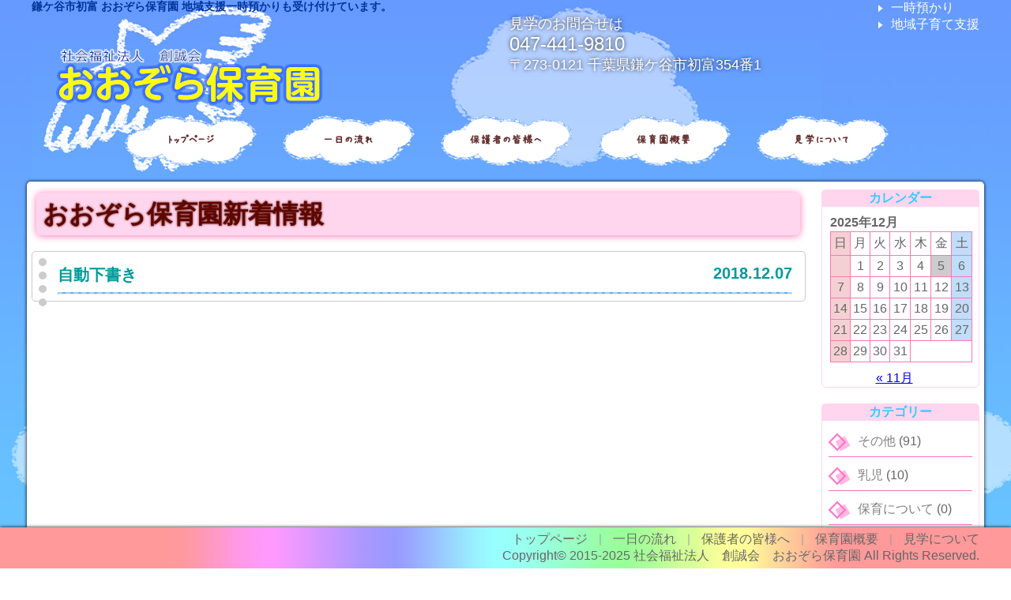

--- FILE ---
content_type: text/html; charset=UTF-8
request_url: https://www.oozora-hoikuen.ed.jp/history/2652/
body_size: 7679
content:
<!DOCTYPE HTML>
<html lang="ja">
	<head lang="ja">
	<meta charset="UTF-8" />
	<title>自動下書き | おおぞら保育園</title>
<meta name='robots' content='max-image-preview:large' />
	<style>img:is([sizes="auto" i], [sizes^="auto," i]) { contain-intrinsic-size: 3000px 1500px }</style>
	<link rel='dns-prefetch' href='//cdnjs.cloudflare.com' />
<script type="text/javascript">
/* <![CDATA[ */
window._wpemojiSettings = {"baseUrl":"https:\/\/s.w.org\/images\/core\/emoji\/16.0.1\/72x72\/","ext":".png","svgUrl":"https:\/\/s.w.org\/images\/core\/emoji\/16.0.1\/svg\/","svgExt":".svg","source":{"concatemoji":"https:\/\/www.oozora-hoikuen.ed.jp\/wp-includes\/js\/wp-emoji-release.min.js?ver=6.8.3"}};
/*! This file is auto-generated */
!function(s,n){var o,i,e;function c(e){try{var t={supportTests:e,timestamp:(new Date).valueOf()};sessionStorage.setItem(o,JSON.stringify(t))}catch(e){}}function p(e,t,n){e.clearRect(0,0,e.canvas.width,e.canvas.height),e.fillText(t,0,0);var t=new Uint32Array(e.getImageData(0,0,e.canvas.width,e.canvas.height).data),a=(e.clearRect(0,0,e.canvas.width,e.canvas.height),e.fillText(n,0,0),new Uint32Array(e.getImageData(0,0,e.canvas.width,e.canvas.height).data));return t.every(function(e,t){return e===a[t]})}function u(e,t){e.clearRect(0,0,e.canvas.width,e.canvas.height),e.fillText(t,0,0);for(var n=e.getImageData(16,16,1,1),a=0;a<n.data.length;a++)if(0!==n.data[a])return!1;return!0}function f(e,t,n,a){switch(t){case"flag":return n(e,"\ud83c\udff3\ufe0f\u200d\u26a7\ufe0f","\ud83c\udff3\ufe0f\u200b\u26a7\ufe0f")?!1:!n(e,"\ud83c\udde8\ud83c\uddf6","\ud83c\udde8\u200b\ud83c\uddf6")&&!n(e,"\ud83c\udff4\udb40\udc67\udb40\udc62\udb40\udc65\udb40\udc6e\udb40\udc67\udb40\udc7f","\ud83c\udff4\u200b\udb40\udc67\u200b\udb40\udc62\u200b\udb40\udc65\u200b\udb40\udc6e\u200b\udb40\udc67\u200b\udb40\udc7f");case"emoji":return!a(e,"\ud83e\udedf")}return!1}function g(e,t,n,a){var r="undefined"!=typeof WorkerGlobalScope&&self instanceof WorkerGlobalScope?new OffscreenCanvas(300,150):s.createElement("canvas"),o=r.getContext("2d",{willReadFrequently:!0}),i=(o.textBaseline="top",o.font="600 32px Arial",{});return e.forEach(function(e){i[e]=t(o,e,n,a)}),i}function t(e){var t=s.createElement("script");t.src=e,t.defer=!0,s.head.appendChild(t)}"undefined"!=typeof Promise&&(o="wpEmojiSettingsSupports",i=["flag","emoji"],n.supports={everything:!0,everythingExceptFlag:!0},e=new Promise(function(e){s.addEventListener("DOMContentLoaded",e,{once:!0})}),new Promise(function(t){var n=function(){try{var e=JSON.parse(sessionStorage.getItem(o));if("object"==typeof e&&"number"==typeof e.timestamp&&(new Date).valueOf()<e.timestamp+604800&&"object"==typeof e.supportTests)return e.supportTests}catch(e){}return null}();if(!n){if("undefined"!=typeof Worker&&"undefined"!=typeof OffscreenCanvas&&"undefined"!=typeof URL&&URL.createObjectURL&&"undefined"!=typeof Blob)try{var e="postMessage("+g.toString()+"("+[JSON.stringify(i),f.toString(),p.toString(),u.toString()].join(",")+"));",a=new Blob([e],{type:"text/javascript"}),r=new Worker(URL.createObjectURL(a),{name:"wpTestEmojiSupports"});return void(r.onmessage=function(e){c(n=e.data),r.terminate(),t(n)})}catch(e){}c(n=g(i,f,p,u))}t(n)}).then(function(e){for(var t in e)n.supports[t]=e[t],n.supports.everything=n.supports.everything&&n.supports[t],"flag"!==t&&(n.supports.everythingExceptFlag=n.supports.everythingExceptFlag&&n.supports[t]);n.supports.everythingExceptFlag=n.supports.everythingExceptFlag&&!n.supports.flag,n.DOMReady=!1,n.readyCallback=function(){n.DOMReady=!0}}).then(function(){return e}).then(function(){var e;n.supports.everything||(n.readyCallback(),(e=n.source||{}).concatemoji?t(e.concatemoji):e.wpemoji&&e.twemoji&&(t(e.twemoji),t(e.wpemoji)))}))}((window,document),window._wpemojiSettings);
/* ]]> */
</script>
<style id='wp-emoji-styles-inline-css' type='text/css'>

	img.wp-smiley, img.emoji {
		display: inline !important;
		border: none !important;
		box-shadow: none !important;
		height: 1em !important;
		width: 1em !important;
		margin: 0 0.07em !important;
		vertical-align: -0.1em !important;
		background: none !important;
		padding: 0 !important;
	}
</style>
<link rel='stylesheet' id='wp-block-library-css' href='https://www.oozora-hoikuen.ed.jp/wp-includes/css/dist/block-library/style.min.css?ver=6.8.3' type='text/css' media='all' />
<style id='classic-theme-styles-inline-css' type='text/css'>
/*! This file is auto-generated */
.wp-block-button__link{color:#fff;background-color:#32373c;border-radius:9999px;box-shadow:none;text-decoration:none;padding:calc(.667em + 2px) calc(1.333em + 2px);font-size:1.125em}.wp-block-file__button{background:#32373c;color:#fff;text-decoration:none}
</style>
<style id='global-styles-inline-css' type='text/css'>
:root{--wp--preset--aspect-ratio--square: 1;--wp--preset--aspect-ratio--4-3: 4/3;--wp--preset--aspect-ratio--3-4: 3/4;--wp--preset--aspect-ratio--3-2: 3/2;--wp--preset--aspect-ratio--2-3: 2/3;--wp--preset--aspect-ratio--16-9: 16/9;--wp--preset--aspect-ratio--9-16: 9/16;--wp--preset--color--black: #000000;--wp--preset--color--cyan-bluish-gray: #abb8c3;--wp--preset--color--white: #ffffff;--wp--preset--color--pale-pink: #f78da7;--wp--preset--color--vivid-red: #cf2e2e;--wp--preset--color--luminous-vivid-orange: #ff6900;--wp--preset--color--luminous-vivid-amber: #fcb900;--wp--preset--color--light-green-cyan: #7bdcb5;--wp--preset--color--vivid-green-cyan: #00d084;--wp--preset--color--pale-cyan-blue: #8ed1fc;--wp--preset--color--vivid-cyan-blue: #0693e3;--wp--preset--color--vivid-purple: #9b51e0;--wp--preset--gradient--vivid-cyan-blue-to-vivid-purple: linear-gradient(135deg,rgba(6,147,227,1) 0%,rgb(155,81,224) 100%);--wp--preset--gradient--light-green-cyan-to-vivid-green-cyan: linear-gradient(135deg,rgb(122,220,180) 0%,rgb(0,208,130) 100%);--wp--preset--gradient--luminous-vivid-amber-to-luminous-vivid-orange: linear-gradient(135deg,rgba(252,185,0,1) 0%,rgba(255,105,0,1) 100%);--wp--preset--gradient--luminous-vivid-orange-to-vivid-red: linear-gradient(135deg,rgba(255,105,0,1) 0%,rgb(207,46,46) 100%);--wp--preset--gradient--very-light-gray-to-cyan-bluish-gray: linear-gradient(135deg,rgb(238,238,238) 0%,rgb(169,184,195) 100%);--wp--preset--gradient--cool-to-warm-spectrum: linear-gradient(135deg,rgb(74,234,220) 0%,rgb(151,120,209) 20%,rgb(207,42,186) 40%,rgb(238,44,130) 60%,rgb(251,105,98) 80%,rgb(254,248,76) 100%);--wp--preset--gradient--blush-light-purple: linear-gradient(135deg,rgb(255,206,236) 0%,rgb(152,150,240) 100%);--wp--preset--gradient--blush-bordeaux: linear-gradient(135deg,rgb(254,205,165) 0%,rgb(254,45,45) 50%,rgb(107,0,62) 100%);--wp--preset--gradient--luminous-dusk: linear-gradient(135deg,rgb(255,203,112) 0%,rgb(199,81,192) 50%,rgb(65,88,208) 100%);--wp--preset--gradient--pale-ocean: linear-gradient(135deg,rgb(255,245,203) 0%,rgb(182,227,212) 50%,rgb(51,167,181) 100%);--wp--preset--gradient--electric-grass: linear-gradient(135deg,rgb(202,248,128) 0%,rgb(113,206,126) 100%);--wp--preset--gradient--midnight: linear-gradient(135deg,rgb(2,3,129) 0%,rgb(40,116,252) 100%);--wp--preset--font-size--small: 13px;--wp--preset--font-size--medium: 20px;--wp--preset--font-size--large: 36px;--wp--preset--font-size--x-large: 42px;--wp--preset--spacing--20: 0.44rem;--wp--preset--spacing--30: 0.67rem;--wp--preset--spacing--40: 1rem;--wp--preset--spacing--50: 1.5rem;--wp--preset--spacing--60: 2.25rem;--wp--preset--spacing--70: 3.38rem;--wp--preset--spacing--80: 5.06rem;--wp--preset--shadow--natural: 6px 6px 9px rgba(0, 0, 0, 0.2);--wp--preset--shadow--deep: 12px 12px 50px rgba(0, 0, 0, 0.4);--wp--preset--shadow--sharp: 6px 6px 0px rgba(0, 0, 0, 0.2);--wp--preset--shadow--outlined: 6px 6px 0px -3px rgba(255, 255, 255, 1), 6px 6px rgba(0, 0, 0, 1);--wp--preset--shadow--crisp: 6px 6px 0px rgba(0, 0, 0, 1);}:where(.is-layout-flex){gap: 0.5em;}:where(.is-layout-grid){gap: 0.5em;}body .is-layout-flex{display: flex;}.is-layout-flex{flex-wrap: wrap;align-items: center;}.is-layout-flex > :is(*, div){margin: 0;}body .is-layout-grid{display: grid;}.is-layout-grid > :is(*, div){margin: 0;}:where(.wp-block-columns.is-layout-flex){gap: 2em;}:where(.wp-block-columns.is-layout-grid){gap: 2em;}:where(.wp-block-post-template.is-layout-flex){gap: 1.25em;}:where(.wp-block-post-template.is-layout-grid){gap: 1.25em;}.has-black-color{color: var(--wp--preset--color--black) !important;}.has-cyan-bluish-gray-color{color: var(--wp--preset--color--cyan-bluish-gray) !important;}.has-white-color{color: var(--wp--preset--color--white) !important;}.has-pale-pink-color{color: var(--wp--preset--color--pale-pink) !important;}.has-vivid-red-color{color: var(--wp--preset--color--vivid-red) !important;}.has-luminous-vivid-orange-color{color: var(--wp--preset--color--luminous-vivid-orange) !important;}.has-luminous-vivid-amber-color{color: var(--wp--preset--color--luminous-vivid-amber) !important;}.has-light-green-cyan-color{color: var(--wp--preset--color--light-green-cyan) !important;}.has-vivid-green-cyan-color{color: var(--wp--preset--color--vivid-green-cyan) !important;}.has-pale-cyan-blue-color{color: var(--wp--preset--color--pale-cyan-blue) !important;}.has-vivid-cyan-blue-color{color: var(--wp--preset--color--vivid-cyan-blue) !important;}.has-vivid-purple-color{color: var(--wp--preset--color--vivid-purple) !important;}.has-black-background-color{background-color: var(--wp--preset--color--black) !important;}.has-cyan-bluish-gray-background-color{background-color: var(--wp--preset--color--cyan-bluish-gray) !important;}.has-white-background-color{background-color: var(--wp--preset--color--white) !important;}.has-pale-pink-background-color{background-color: var(--wp--preset--color--pale-pink) !important;}.has-vivid-red-background-color{background-color: var(--wp--preset--color--vivid-red) !important;}.has-luminous-vivid-orange-background-color{background-color: var(--wp--preset--color--luminous-vivid-orange) !important;}.has-luminous-vivid-amber-background-color{background-color: var(--wp--preset--color--luminous-vivid-amber) !important;}.has-light-green-cyan-background-color{background-color: var(--wp--preset--color--light-green-cyan) !important;}.has-vivid-green-cyan-background-color{background-color: var(--wp--preset--color--vivid-green-cyan) !important;}.has-pale-cyan-blue-background-color{background-color: var(--wp--preset--color--pale-cyan-blue) !important;}.has-vivid-cyan-blue-background-color{background-color: var(--wp--preset--color--vivid-cyan-blue) !important;}.has-vivid-purple-background-color{background-color: var(--wp--preset--color--vivid-purple) !important;}.has-black-border-color{border-color: var(--wp--preset--color--black) !important;}.has-cyan-bluish-gray-border-color{border-color: var(--wp--preset--color--cyan-bluish-gray) !important;}.has-white-border-color{border-color: var(--wp--preset--color--white) !important;}.has-pale-pink-border-color{border-color: var(--wp--preset--color--pale-pink) !important;}.has-vivid-red-border-color{border-color: var(--wp--preset--color--vivid-red) !important;}.has-luminous-vivid-orange-border-color{border-color: var(--wp--preset--color--luminous-vivid-orange) !important;}.has-luminous-vivid-amber-border-color{border-color: var(--wp--preset--color--luminous-vivid-amber) !important;}.has-light-green-cyan-border-color{border-color: var(--wp--preset--color--light-green-cyan) !important;}.has-vivid-green-cyan-border-color{border-color: var(--wp--preset--color--vivid-green-cyan) !important;}.has-pale-cyan-blue-border-color{border-color: var(--wp--preset--color--pale-cyan-blue) !important;}.has-vivid-cyan-blue-border-color{border-color: var(--wp--preset--color--vivid-cyan-blue) !important;}.has-vivid-purple-border-color{border-color: var(--wp--preset--color--vivid-purple) !important;}.has-vivid-cyan-blue-to-vivid-purple-gradient-background{background: var(--wp--preset--gradient--vivid-cyan-blue-to-vivid-purple) !important;}.has-light-green-cyan-to-vivid-green-cyan-gradient-background{background: var(--wp--preset--gradient--light-green-cyan-to-vivid-green-cyan) !important;}.has-luminous-vivid-amber-to-luminous-vivid-orange-gradient-background{background: var(--wp--preset--gradient--luminous-vivid-amber-to-luminous-vivid-orange) !important;}.has-luminous-vivid-orange-to-vivid-red-gradient-background{background: var(--wp--preset--gradient--luminous-vivid-orange-to-vivid-red) !important;}.has-very-light-gray-to-cyan-bluish-gray-gradient-background{background: var(--wp--preset--gradient--very-light-gray-to-cyan-bluish-gray) !important;}.has-cool-to-warm-spectrum-gradient-background{background: var(--wp--preset--gradient--cool-to-warm-spectrum) !important;}.has-blush-light-purple-gradient-background{background: var(--wp--preset--gradient--blush-light-purple) !important;}.has-blush-bordeaux-gradient-background{background: var(--wp--preset--gradient--blush-bordeaux) !important;}.has-luminous-dusk-gradient-background{background: var(--wp--preset--gradient--luminous-dusk) !important;}.has-pale-ocean-gradient-background{background: var(--wp--preset--gradient--pale-ocean) !important;}.has-electric-grass-gradient-background{background: var(--wp--preset--gradient--electric-grass) !important;}.has-midnight-gradient-background{background: var(--wp--preset--gradient--midnight) !important;}.has-small-font-size{font-size: var(--wp--preset--font-size--small) !important;}.has-medium-font-size{font-size: var(--wp--preset--font-size--medium) !important;}.has-large-font-size{font-size: var(--wp--preset--font-size--large) !important;}.has-x-large-font-size{font-size: var(--wp--preset--font-size--x-large) !important;}
:where(.wp-block-post-template.is-layout-flex){gap: 1.25em;}:where(.wp-block-post-template.is-layout-grid){gap: 1.25em;}
:where(.wp-block-columns.is-layout-flex){gap: 2em;}:where(.wp-block-columns.is-layout-grid){gap: 2em;}
:root :where(.wp-block-pullquote){font-size: 1.5em;line-height: 1.6;}
</style>
<link rel='stylesheet' id='style-css' href='https://www.oozora-hoikuen.ed.jp/wp-content/themes/oozora-hoikuen/style/style.min.css?ver=20251205025225' type='text/css' media='all' />
<link rel='stylesheet' id='fontawesome-css' href='https://cdnjs.cloudflare.com/ajax/libs/font-awesome/6.2.0/css/all.min.css?ver=6.2.0' type='text/css' media='all' />
<link rel='stylesheet' id='wp-members-css' href='https://www.oozora-hoikuen.ed.jp/wp-content/plugins/wp-members/assets/css/forms/generic-no-float.min.css?ver=3.5.4.3' type='text/css' media='all' />
<link rel='stylesheet' id='wp-pagenavi-css' href='https://www.oozora-hoikuen.ed.jp/wp-content/plugins/wp-pagenavi/pagenavi-css.css?ver=2.70' type='text/css' media='all' />
<style id='kadence-blocks-global-variables-inline-css' type='text/css'>
:root {--global-kb-font-size-sm:clamp(0.8rem, 0.73rem + 0.217vw, 0.9rem);--global-kb-font-size-md:clamp(1.1rem, 0.995rem + 0.326vw, 1.25rem);--global-kb-font-size-lg:clamp(1.75rem, 1.576rem + 0.543vw, 2rem);--global-kb-font-size-xl:clamp(2.25rem, 1.728rem + 1.63vw, 3rem);--global-kb-font-size-xxl:clamp(2.5rem, 1.456rem + 3.26vw, 4rem);--global-kb-font-size-xxxl:clamp(2.75rem, 0.489rem + 7.065vw, 6rem);}:root {--global-palette1: #3182CE;--global-palette2: #2B6CB0;--global-palette3: #1A202C;--global-palette4: #2D3748;--global-palette5: #4A5568;--global-palette6: #718096;--global-palette7: #EDF2F7;--global-palette8: #F7FAFC;--global-palette9: #ffffff;}
</style>
<script type="text/javascript" src="https://www.oozora-hoikuen.ed.jp/wp-includes/js/jquery/jquery.min.js?ver=3.7.1" id="jquery-core-js"></script>
<script type="text/javascript" src="https://www.oozora-hoikuen.ed.jp/wp-includes/js/jquery/jquery-migrate.min.js?ver=3.4.1" id="jquery-migrate-js"></script>
<script type="text/javascript" id="beehive-gtm-frontend-header-js-after">
/* <![CDATA[ */
var dataLayer = [];
(function(w,d,s,l,i){w[l]=w[l]||[];w[l].push({'gtm.start':
			new Date().getTime(),event:'gtm.js'});var f=d.getElementsByTagName(s)[0],
			j=d.createElement(s),dl=l!='dataLayer'?'&l='+l:'';j.async=true;j.src=
			'https://www.googletagmanager.com/gtm.js?id='+i+dl;f.parentNode.insertBefore(j,f);
			})(window,document,'script','dataLayer','GTM-M2MCRFN');
/* ]]> */
</script>
<link rel="https://api.w.org/" href="https://www.oozora-hoikuen.ed.jp/wp-json/" /><link rel="EditURI" type="application/rsd+xml" title="RSD" href="https://www.oozora-hoikuen.ed.jp/xmlrpc.php?rsd" />
<meta name="generator" content="WordPress 6.8.3" />
<link rel="canonical" href="https://www.oozora-hoikuen.ed.jp/history/2652/" />
<link rel='shortlink' href='https://www.oozora-hoikuen.ed.jp/?p=2652' />
<link rel="alternate" title="oEmbed (JSON)" type="application/json+oembed" href="https://www.oozora-hoikuen.ed.jp/wp-json/oembed/1.0/embed?url=https%3A%2F%2Fwww.oozora-hoikuen.ed.jp%2Fhistory%2F2652%2F" />
<link rel="alternate" title="oEmbed (XML)" type="text/xml+oembed" href="https://www.oozora-hoikuen.ed.jp/wp-json/oembed/1.0/embed?url=https%3A%2F%2Fwww.oozora-hoikuen.ed.jp%2Fhistory%2F2652%2F&#038;format=xml" />
					<!-- Google Analytics tracking code output by Beehive Analytics -->
						<script async src="https://www.googletagmanager.com/gtag/js?id=G-QVQ9KL8YD2&l=beehiveDataLayer"></script>
		<script>
						window.beehiveDataLayer = window.beehiveDataLayer || [];
			function beehive_ga() {beehiveDataLayer.push(arguments);}
			beehive_ga('js', new Date())
						beehive_ga('config', 'G-QVQ9KL8YD2', {
				'anonymize_ip': false,
				'allow_google_signals': false,
			})
					</script>
		<style id="uagb-style-frontend-2652">.uag-blocks-common-selector{z-index:var(--z-index-desktop) !important}@media (max-width: 976px){.uag-blocks-common-selector{z-index:var(--z-index-tablet) !important}}@media (max-width: 767px){.uag-blocks-common-selector{z-index:var(--z-index-mobile) !important}}
</style><link rel="icon" href="https://www.oozora-hoikuen.ed.jp/wp-content/uploads/2023/01/favicon.ico" sizes="32x32" />
<link rel="icon" href="https://www.oozora-hoikuen.ed.jp/wp-content/uploads/2023/01/favicon.ico" sizes="192x192" />
<link rel="apple-touch-icon" href="https://www.oozora-hoikuen.ed.jp/wp-content/uploads/2023/01/favicon.ico" />
<meta name="msapplication-TileImage" content="https://www.oozora-hoikuen.ed.jp/wp-content/uploads/2023/01/favicon.ico" />
		<script async src="https://www.googletagmanager.com/gtag/js?id=UA-80656733-1"></script>
		<script>
			window.dataLayer = window.dataLayer || [];
			function gtag(){dataLayer.push(arguments);}
			gtag('js', new Date());
			gtag('config', 'UA-80656733-1');
		</script>
</head>
<body class="wp-singular history-template-default single single-history postid-2652 wp-theme-oozora-hoikuen">
<header>
	<div class="header">
		<div class="header__contents">
			<div class="header__contents-logo">
				<h1>鎌ケ谷市初富 おおぞら保育園 地域支援一時預かりも受け付けています。</h1>
				<div class="logo"><a href="https://www.oozora-hoikuen.ed.jp"><img src="https://www.oozora-hoikuen.ed.jp/wp-content/themes/oozora-hoikuen/images/logo.png" width="400" height="120" alt="社会福祉法人 創誠会　おおぞら保育園"></a></div>
			</div>
			<div class="header__contents-telephone">
				<div>見学のお問合せは<br><span><a href="tel:047-441-9810">047-441-9810</a></span><br>〒273-0121 千葉県鎌ケ谷市初富354番1</div>
			</div>
			<div class="header__contents-menu">
				<ul>
					<li><a href="https://www.oozora-hoikuen.ed.jp/info/#ichiji">一時預かり</a></li>
					<li><a href="https://www.oozora-hoikuen.ed.jp/info/#shien">地域子育て支援</a></li>
				</ul>
			</div>
		</div>
		<div class="header-menu">
<div class="menu-%e3%83%98%e3%83%83%e3%83%80%e3%83%bc%e3%83%a1%e3%83%8b%e3%83%a5%e3%83%bc-container"><ul id="menu-%e3%83%98%e3%83%83%e3%83%80%e3%83%bc%e3%83%a1%e3%83%8b%e3%83%a5%e3%83%bc" class="menu"><li id="menu-item-8028" class="menu-item menu-item-type-post_type menu-item-object-page menu-item-home menu-item-8028"><a href="https://www.oozora-hoikuen.ed.jp/">トップページ</a></li>
<li id="menu-item-8027" class="menu-item menu-item-type-post_type menu-item-object-page menu-item-8027"><a href="https://www.oozora-hoikuen.ed.jp/flow/">一日の流れ</a></li>
<li id="menu-item-8026" class="menu-item menu-item-type-post_type menu-item-object-page menu-item-8026"><a href="https://www.oozora-hoikuen.ed.jp/hogosha/">保護者の皆様へ</a></li>
<li id="menu-item-8025" class="menu-item menu-item-type-post_type menu-item-object-page menu-item-8025"><a href="https://www.oozora-hoikuen.ed.jp/profile/">保育園概要</a></li>
<li id="menu-item-8024" class="menu-item menu-item-type-post_type menu-item-object-page menu-item-8024"><a href="https://www.oozora-hoikuen.ed.jp/visit/">見学について</a></li>
</ul></div>		</div>
	</div>
</header><main>
	<div class="main-contents">
		<div class="left-contents">
			<h1 class="title">おおぞら保育園新着情報</h1>
			<section id="primary" class="content-area">
				<div class="blog-block">
					<div class="blog-title"><span>自動下書き</span><span>2018.12.07</span></div>
					<hr class="border">
					<div class="blog-contents">
					</div>
				</div>
			</section>
		</div>
		<div class="right-contents">
<div class="right-side__blog">
<div><link rel='stylesheet' id='kadence-blocks-column-css' href='https://www.oozora-hoikuen.ed.jp/wp-content/plugins/kadence-blocks/dist/style-blocks-column.css?ver=3.5.27' type='text/css' media='all' />
<link rel='stylesheet' id='kadence-blocks-rowlayout-css' href='https://www.oozora-hoikuen.ed.jp/wp-content/plugins/kadence-blocks/dist/style-blocks-rowlayout.css?ver=3.5.27' type='text/css' media='all' />
<style>#kt-layout-id_a18a57-b7 > .kt-row-column-wrap{align-content:start;}:where(#kt-layout-id_a18a57-b7 > .kt-row-column-wrap) > .wp-block-kadence-column{justify-content:start;}#kt-layout-id_a18a57-b7 > .kt-row-column-wrap{column-gap:var(--global-kb-gap-sm, 1rem);row-gap:var(--global-kb-gap-sm, 1rem);padding-top:var( --global-kb-row-default-top, 25px );padding-bottom:var( --global-kb-row-default-bottom, 25px );padding-top:0px;padding-bottom:0px;grid-template-columns:minmax(0, 1fr);}#kt-layout-id_a18a57-b7 > .kt-row-layout-overlay{opacity:0.30;}@media all and (max-width: 1024px){#kt-layout-id_a18a57-b7 > .kt-row-column-wrap{grid-template-columns:minmax(0, 1fr);}}@media all and (max-width: 767px){#kt-layout-id_a18a57-b7 > .kt-row-column-wrap{grid-template-columns:minmax(0, 1fr);}}</style>
<div class="wp-block-kadence-rowlayout alignnone"><div id="kt-layout-id_a18a57-b7" class="kt-row-layout-inner kt-layout-id_a18a57-b7"><div class="kt-row-column-wrap kt-has-1-columns kt-gutter-skinny kt-v-gutter-skinny kt-row-valign-top kt-row-layout-equal kt-tab-layout-inherit kt-m-colapse-left-to-right kt-mobile-layout-row"><style>.kadence-column_915018-3b > .kt-inside-inner-col{border-top-width:0px;border-right-width:0px;border-bottom-width:0px;border-left-width:0px;}.kadence-column_915018-3b > .kt-inside-inner-col,.kadence-column_915018-3b > .kt-inside-inner-col:before{border-top-left-radius:0px;border-top-right-radius:0px;border-bottom-right-radius:0px;border-bottom-left-radius:0px;}.kadence-column_915018-3b > .kt-inside-inner-col{column-gap:var(--global-kb-gap-sm, 1rem);}.kadence-column_915018-3b > .kt-inside-inner-col{flex-direction:column;}.kadence-column_915018-3b > .kt-inside-inner-col > .aligncenter{width:100%;}.kadence-column_915018-3b > .kt-inside-inner-col:before{opacity:0.3;}.kadence-column_915018-3b{position:relative;}@media all and (max-width: 1024px){.kadence-column_915018-3b > .kt-inside-inner-col{flex-direction:column;justify-content:center;}}@media all and (max-width: 767px){.kadence-column_915018-3b > .kt-inside-inner-col{flex-direction:column;justify-content:center;}}</style>
<div class="wp-block-kadence-column inner-column-1 kadence-column_915018-3b"><div class="kt-inside-inner-col">
<h2 class="wp-block-heading">カレンダー</h2>


<div class="wp-block-calendar"><table id="wp-calendar" class="wp-calendar-table">
	<caption>2025年12月</caption>
	<thead>
	<tr>
		<th scope="col" aria-label="日曜日">日</th>
		<th scope="col" aria-label="月曜日">月</th>
		<th scope="col" aria-label="火曜日">火</th>
		<th scope="col" aria-label="水曜日">水</th>
		<th scope="col" aria-label="木曜日">木</th>
		<th scope="col" aria-label="金曜日">金</th>
		<th scope="col" aria-label="土曜日">土</th>
	</tr>
	</thead>
	<tbody>
	<tr>
		<td colspan="1" class="pad">&nbsp;</td><td>1</td><td>2</td><td>3</td><td>4</td><td id="today">5</td><td>6</td>
	</tr>
	<tr>
		<td>7</td><td>8</td><td>9</td><td>10</td><td>11</td><td>12</td><td>13</td>
	</tr>
	<tr>
		<td>14</td><td>15</td><td>16</td><td>17</td><td>18</td><td>19</td><td>20</td>
	</tr>
	<tr>
		<td>21</td><td>22</td><td>23</td><td>24</td><td>25</td><td>26</td><td>27</td>
	</tr>
	<tr>
		<td>28</td><td>29</td><td>30</td><td>31</td>
		<td class="pad" colspan="3">&nbsp;</td>
	</tr>
	</tbody>
	</table><nav aria-label="前と次の月" class="wp-calendar-nav">
		<span class="wp-calendar-nav-prev"><a href="https://www.oozora-hoikuen.ed.jp/2025/11/">&laquo; 11月</a></span>
		<span class="pad">&nbsp;</span>
		<span class="wp-calendar-nav-next">&nbsp;</span>
	</nav></div></div></div>
</div></div></div>
</div><div><style>#kt-layout-id_689e02-4f > .kt-row-column-wrap{align-content:start;}:where(#kt-layout-id_689e02-4f > .kt-row-column-wrap) > .wp-block-kadence-column{justify-content:start;}#kt-layout-id_689e02-4f > .kt-row-column-wrap{column-gap:var(--global-kb-gap-sm, 1rem);row-gap:var(--global-kb-gap-sm, 1rem);padding-top:var( --global-kb-row-default-top, 25px );padding-bottom:var( --global-kb-row-default-bottom, 25px );padding-top:0px;padding-bottom:0px;grid-template-columns:minmax(0, 1fr);}#kt-layout-id_689e02-4f > .kt-row-layout-overlay{opacity:0.30;}@media all and (max-width: 1024px){#kt-layout-id_689e02-4f > .kt-row-column-wrap{grid-template-columns:minmax(0, 1fr);}}@media all and (max-width: 767px){#kt-layout-id_689e02-4f > .kt-row-column-wrap{grid-template-columns:minmax(0, 1fr);}}</style>
<div class="wp-block-kadence-rowlayout alignnone"><div id="kt-layout-id_689e02-4f" class="kt-row-layout-inner kt-layout-id_689e02-4f"><div class="kt-row-column-wrap kt-has-1-columns kt-gutter-skinny kt-v-gutter-skinny kt-row-valign-top kt-row-layout-equal kt-tab-layout-inherit kt-m-colapse-left-to-right kt-mobile-layout-row"><style>.kadence-column_632e64-07 > .kt-inside-inner-col{border-top-width:0px;border-right-width:0px;border-bottom-width:0px;border-left-width:0px;}.kadence-column_632e64-07 > .kt-inside-inner-col,.kadence-column_632e64-07 > .kt-inside-inner-col:before{border-top-left-radius:0px;border-top-right-radius:0px;border-bottom-right-radius:0px;border-bottom-left-radius:0px;}.kadence-column_632e64-07 > .kt-inside-inner-col{column-gap:var(--global-kb-gap-sm, 1rem);}.kadence-column_632e64-07 > .kt-inside-inner-col{flex-direction:column;}.kadence-column_632e64-07 > .kt-inside-inner-col > .aligncenter{width:100%;}.kadence-column_632e64-07 > .kt-inside-inner-col:before{opacity:0.3;}.kadence-column_632e64-07{position:relative;}@media all and (max-width: 1024px){.kadence-column_632e64-07 > .kt-inside-inner-col{flex-direction:column;justify-content:center;}}@media all and (max-width: 767px){.kadence-column_632e64-07 > .kt-inside-inner-col{flex-direction:column;justify-content:center;}}</style>
<div class="wp-block-kadence-column inner-column-1 kadence-column_632e64-07"><div class="kt-inside-inner-col">
<h2 class="wp-block-heading">カテゴリー</h2>


<ul class="wp-block-categories-list wp-block-categories">	<li class="cat-item cat-item-1"><a href="https://www.oozora-hoikuen.ed.jp/category/etc/">その他</a> (91)
</li>
	<li class="cat-item cat-item-14"><a href="https://www.oozora-hoikuen.ed.jp/category/nyuuji/">乳児</a> (10)
</li>
	<li class="cat-item cat-item-15"><a href="https://www.oozora-hoikuen.ed.jp/category/hoikunituite/">保育について</a> (0)
</li>
	<li class="cat-item cat-item-16"><a href="https://www.oozora-hoikuen.ed.jp/category/kosodateshien/">子育て支援</a> (0)
</li>
	<li class="cat-item cat-item-13"><a href="https://www.oozora-hoikuen.ed.jp/category/youji/">幼児</a> (143)
</li>
	<li class="cat-item cat-item-2"><a href="https://www.oozora-hoikuen.ed.jp/category/teacher/">職員</a> (5)
</li>
	<li class="cat-item cat-item-12"><a href="https://www.oozora-hoikuen.ed.jp/category/gyouji/">行事</a> (72)
</li>
</ul></div></div>
</div></div></div>
</div><div><ul class="wp-block-latest-posts__list wp-block-latest-posts"><li><a class="wp-block-latest-posts__post-title" href="https://www.oozora-hoikuen.ed.jp/%e5%be%92%e6%ad%a9%e9%81%a0%e8%b6%b3%ef%bc%88%ef%bc%93%e6%ad%b3%e5%85%90%e3%81%b0%e3%81%aa%e3%81%aa%e7%b5%84%ef%bc%89/">徒歩遠足（３歳児ばなな組）</a></li>
<li><a class="wp-block-latest-posts__post-title" href="https://www.oozora-hoikuen.ed.jp/%e9%81%8b%e3%80%80%e5%8b%95%e3%80%80%e4%bc%9a/">運　動　会</a></li>
<li><a class="wp-block-latest-posts__post-title" href="https://www.oozora-hoikuen.ed.jp/%e9%81%a0%e8%b6%b3%ef%bc%88%ef%bc%94%e6%ad%b3%e5%85%90%e3%81%bf%e3%81%8b%e3%82%93%e7%b5%84%ef%bc%89/">遠足（４歳児みかん組）</a></li>
<li><a class="wp-block-latest-posts__post-title" href="https://www.oozora-hoikuen.ed.jp/%e4%bf%9d%e8%82%b2%e5%8f%82%e8%a6%b3%ef%bc%88%ef%bc%93%e6%ad%b3%e5%85%90%e3%81%b0%e3%81%aa%e3%81%aa%e7%b5%84%ef%bc%89/">保育参観（３歳児ばなな組）</a></li>
<li><a class="wp-block-latest-posts__post-title" href="https://www.oozora-hoikuen.ed.jp/%e3%81%8a%e6%a5%bd%e3%81%97%e3%81%bf%e4%bc%9a%ef%bc%88%ef%bc%95%e6%ad%b3%e5%85%90%e3%82%81%e3%82%8d%e3%82%93%e7%b5%84%ef%bc%89/">お楽しみ会（５歳児めろん組）</a></li>
</ul></div></div>
		</div>
	</div>
</main>
<footer>
	<div class="footer">
		<div class="footer-menu">
			<ul>
				<li><a href="https://www.oozora-hoikuen.ed.jp">トップページ</a></li>
				<li><a href="https://www.oozora-hoikuen.ed.jp/flow">一日の流れ</a></li>
				<li><a href="https://www.oozora-hoikuen.ed.jp/hogosha">保護者の皆様へ</a></li>
				<li><a href="https://www.oozora-hoikuen.ed.jp/profile">保育園概要</a></li>
				<li><a href="https://www.oozora-hoikuen.ed.jp/visit">見学について</a></li>
			</ul>
		
		</div>
		<div class="footer-copyright">Copyright© 2015-2025 社会福祉法人　創誠会　おおぞら保育園 All Rights Reserved.</div>
	</div>
</footer>
<script type="speculationrules">
{"prefetch":[{"source":"document","where":{"and":[{"href_matches":"\/*"},{"not":{"href_matches":["\/wp-*.php","\/wp-admin\/*","\/wp-content\/uploads\/*","\/wp-content\/*","\/wp-content\/plugins\/*","\/wp-content\/themes\/oozora-hoikuen\/*","\/*\\?(.+)"]}},{"not":{"selector_matches":"a[rel~=\"nofollow\"]"}},{"not":{"selector_matches":".no-prefetch, .no-prefetch a"}}]},"eagerness":"conservative"}]}
</script>
<!--
The IP2Location Country Blocker is using IP2Location LITE geolocation database. Please visit https://lite.ip2location.com for more information.
-->
<script type="text/javascript" id="wpfront-scroll-top-js-extra">
/* <![CDATA[ */
var wpfront_scroll_top_data = {"data":{"css":"#wpfront-scroll-top-container{position:fixed;cursor:pointer;z-index:9999;border:none;outline:none;background-color:rgba(0,0,0,0);box-shadow:none;outline-style:none;text-decoration:none;opacity:0;display:none;align-items:center;justify-content:center;margin:0;padding:0}#wpfront-scroll-top-container.show{display:flex;opacity:1}#wpfront-scroll-top-container .sr-only{position:absolute;width:1px;height:1px;padding:0;margin:-1px;overflow:hidden;clip:rect(0,0,0,0);white-space:nowrap;border:0}#wpfront-scroll-top-container .text-holder{padding:3px 10px;-webkit-border-radius:3px;border-radius:3px;-webkit-box-shadow:4px 4px 5px 0px rgba(50,50,50,.5);-moz-box-shadow:4px 4px 5px 0px rgba(50,50,50,.5);box-shadow:4px 4px 5px 0px rgba(50,50,50,.5)}#wpfront-scroll-top-container{right:20px;bottom:60px;}#wpfront-scroll-top-container img{width:auto;height:auto;}#wpfront-scroll-top-container .text-holder{color:#ffffff;background-color:#000000;width:auto;height:auto;;}#wpfront-scroll-top-container .text-holder:hover{background-color:#000000;}#wpfront-scroll-top-container i{color:#000000;}","html":"<button id=\"wpfront-scroll-top-container\" aria-label=\"\" title=\"\" ><img src=\"https:\/\/www.oozora-hoikuen.ed.jp\/wp-content\/uploads\/2023\/01\/pageup.png\" alt=\"\" title=\"\"><\/button>","data":{"hide_iframe":false,"button_fade_duration":200,"auto_hide":false,"auto_hide_after":2,"scroll_offset":100,"button_opacity":1,"button_action":"top","button_action_element_selector":"","button_action_container_selector":"html, body","button_action_element_offset":0,"scroll_duration":400}}};
/* ]]> */
</script>
<script type="text/javascript" src="https://www.oozora-hoikuen.ed.jp/wp-content/plugins/wpfront-scroll-top/includes/assets/wpfront-scroll-top.min.js?ver=3.0.1.09211" id="wpfront-scroll-top-js"></script>
<script type="text/javascript" src="https://www.oozora-hoikuen.ed.jp/wp-content/themes/oozora-hoikuen/script/jquery.pagination.js?ver=1.2" id="pagenation-js"></script>
<script type="text/javascript" src="https://www.oozora-hoikuen.ed.jp/wp-content/themes/oozora-hoikuen/script/script.js?ver=20251205025225" id="script-js"></script>
</body>
</html>

--- FILE ---
content_type: text/css
request_url: https://www.oozora-hoikuen.ed.jp/wp-content/themes/oozora-hoikuen/style/style.min.css?ver=20251205025225
body_size: 3235
content:
html,body{margin:0;padding:0}body{font-family:Helvetica, Arial, Meiryo, メイリオ, sans-serif;background:url(../images/back.jpg) left top repeat;color:#666}@font-face{font-family:'anz';src:url(../font/AP.woff) format("woff"),url(../font/AP.ttf) format("truetype")}.mt-10{margin-top:10px}.mt-20{margin-top:20px}.pt-10{padding-top:10px}.pt-20{padding-top:20px}.pb-10{padding-bottom:10px}.pb-20{padding-bottom:20px}header{width:1200px;height:230px;margin:0 auto;background:url(../images/back-head01.jpg) no-repeat}header .header .header__contents{display:flex;justify-content:space-between}header .header .header__contents .header__contents-logo h1{margin:0;padding:0;font-size:14px;color:#01359a}header .header .header__contents .header__contents-telephone{margin-top:1em;color:#fff;font-size:18px;-moz-text-shadow:0px 0px 5px rgba(0,0,0,0.8);-webkit-text-shadow:0px 0px 5px rgba(0,0,0,0.8);-ms-text-shadow:0px 0px 5px rgba(0,0,0,0.8);text-shadow:0px 0px 5px rgba(0,0,0,0.8)}header .header .header__contents .header__contents-telephone span a{font-size:24px;color:#fff;text-decoration:none}header .header .header__contents .header__contents-menu ul{margin:0;padding:0;list-style-type:none}header .header .header__contents .header__contents-menu ul li{position:relative;padding:0px 0px 0px 1em}header .header .header__contents .header__contents-menu ul li:before{position:absolute;top:50%;left:0px;transform:translateY(-50%);width:0px;height:0px;border:0.3em solid transparent;border-left:0.4em solid #fff;content:""}header .header .header__contents .header__contents-menu ul li a{color:#fff;text-decoration:none}header .header .header-menu ul{display:flex;margin:0;padding:0;list-style-type:none;justify-content:center}header .header .header-menu ul li{position:relative;width:200px;height:70px;background:url(../images/menu_background.png)}header .header .header-menu ul li a{position:absolute;display:block;width:140px;top:50%;left:50%;transform:translate(-50%, -50%);text-align:center;font-family:'anz';font-size:clamp(14px, 1vw, 20px);color:#663333;text-decoration:none;font-weight:700}header .header .header-menu ul li a:hover{color:hotpink}header .header .header-menu ul .current-menu-item a{color:#06f}footer{position:sticky;width:100%;bottom:0;z-index:999;box-shadow:0px 0px 4px #000;background:#ff999a;background:linear-gradient(to right, #ff999a 0%, #ff999a 17%, #ff999d 18%, #ff99b1 20%, #ff99b6 20%, #ff99b7 20%, #ff99ce 22%, #ff98d3 22%, #ff99da 23%, #fe99db 23%, #ff99e2 23%, #ff99ef 25%, #ff99f4 25%, #f9f 27%, #e9f 29%, #a998fe 36%, #989aff 39%, #9aa0fe 40%, #99abff 41%, #99f1ff 47%, #98fffe 49%, #98fffb 50%, #99fff2 51%, #9afff1 52%, #99feec 52%, #99ffe7 53%, #99ffb6 58%, #99ffa9 59%, #98ffa4 60%, #9affa3 60%, #99ff9c 61%, #9f9 62%, #aaff98 64%, #c1ff9a 66%, #c8ff99 67%, #cfff9b 67%, #dcff97 69%, #dfff9a 69%, #e0ff98 69%, #edff99 70%, #feff99 72%, #fffb9a 74%, #feee99 75%, #fa9 81%, #ff999a 83%, #ff999a 100%);filter:progid:DXImageTransform.Microsoft.gradient( startColorstr='#ff999a', endColorstr='#ff999a',GradientType=1 )}footer .footer{width:1200px;margin:0 auto;padding:5px 0;text-align:right}footer .footer .footer-menu ul{display:flex;justify-content:flex-end;margin:0;padding:0;list-style-type:none}footer .footer .footer-menu ul li{position:relative;margin:0 2rem 0 0;padding:0}footer .footer .footer-menu ul li:not(:last-child):after{position:absolute;top:50%;left:100%;margin:0 1rem;content:"";width:1px;height:70%;transform:translate(-50%, -50%);-webkit-transform:translate(-50%, -50%);background-color:#999}footer .footer .footer-menu ul li:last-child{margin:0}footer .footer .footer-menu ul li a{color:#666;text-decoration:none}main{width:1200px;margin:0 auto;padding:10px 6px;background:#fff;border-radius:5px;box-shadow:0px 0px 4px #000}main .main-contents{display:flex;justify-content:space-between}main .main-contents .left-contents{width:980px}main .main-contents .left-contents h2.title{margin:4px 0px 4px 6px;background:#ffd6ee;color:#5e0700;width:97%;border-radius:6px;box-shadow:0 1px 10px 0 #fe77b3;text-shadow:0 0 3px;padding:8px;line-height:120%}main .main-contents .right-contents{width:200px;position:relative}main .main-contents .right-contents .right-side{position:absolute;top:0}main .main-contents .right-contents .right-side>div{margin:0}main .main-contents .right-contents .right-side>div figure{margin:0}main .main-contents .right-contents figure{margin:0 0 0.5em 0}main.index .right-contents{margin-top:20px}main.index .eye{text-align:center}main.index h2{padding:11px 22px;color:#fff;background:#67ccff;background:linear-gradient(180deg, #67ccff 0%, #6599ff 100%);font-family:'anz';font-weight:normal}main.index .index-pager .pagination{display:flex;font-size:16px;text-align:center;justify-content:center}main.index .index-pager .pagination span{display:block;color:#fff;background-color:#FF74C7;border:1px solid #FF74C7;padding:8px 15px;margin:0 2px;white-space:nowrap;border-radius:3px;transition:0.2s ease-in-out;text-align:center;text-decoration:none;cursor:pointer}main.index .index-pager .pagination span:hover{color:#FFF;background-color:#00FFDD;border-color:#00FFDD}main.index .index-pager .pagination span.current{color:#FFF;background-color:#62B1EF;border-color:#62B1EF;font-weight:bold}main.index .is-layout-flex{gap:5px !important}main.index .index-blog{border-radius:5px;margin:0;padding:0 1em 0 2em;border:solid 1px #ccc;position:relative}main.index .index-blog:before{content:"";position:absolute;border-right:dotted 10px #ccc;height:90%;top:0.5em;left:0.5em}main.index .index-blog .wp-block-latest-posts__post-excerpt{background:url(../images/ten.gif)}.accordion{width:100%}.accordion .accordion_header{background-color:white;color:gray;font-size:16px;font-weight:bold;padding:20px 0;text-align:left;position:relative;z-index:+1;cursor:pointer;transition-duration:0.2s;border-bottom:1px dashed #ccc}.accordion .accordion_header .green{color:#393}.accordion .accordion_header .i_box{display:flex;justify-content:center;align-items:center;position:absolute;top:50%;right:5%;width:30px;height:30px;border:1px solid gray;margin-top:-20px;box-sizing:border-box;transform:rotate(45deg);transform-origin:center center;transition-duration:0.2s}.accordion .accordion_header .i_box .one_i{display:block;width:18px;height:18px;transform:rotate(45deg);transform-origin:center center;transition-duration:0.2s;position:relative}.accordion .accordion_header .i_box .one_i:before,.accordion .accordion_header .i_box .one_i:after{display:flex;content:'';background-color:gray;border-radius:10px;width:18px;height:4px;position:absolute;top:7px;left:0;transform:rotate(0deg);transform-origin:center center}.accordion .accordion_header .i_box .one_i:before{width:4px;height:18px;top:0;left:7px}.accordion .accordion_inner{display:none;padding:10px}.accordion .accordion_inner a i{color:red}.accordion .accordion_header.open .i_box{transform:rotate(-360deg)}.accordion .accordion_header.open .i_box .one_i:before{content:none}.accordion .accordion_header.open .i_box .one_i:after{transform:rotate(-45deg)}main:not(.index) .left-contents h1.title{width:97%;margin:4px 0px 4px 6px;padding:8px;background:#ffd6ee;color:#5e0700;border-radius:6px;box-shadow:0 1px 10px 0 #fe77b3;text-shadow:0 0 3px;line-height:120%}main:not(.index) .left-contents h2{width:98%;background:url(../images/line.gif) repeat-x bottom left;padding:8px 8px 15px 8px;color:#3cf;line-height:120%;font-family:"ヒラギノ角ゴ Pro W3","Hiragino Kaku Gothic Pro",Meiryo,"メイリオ",Helvetica,Sans-Serif}main:not(.index) .left-contents h3{width:98%;margin:0 0 1.5em;padding:0.4em;font-size:1.143em;font-weight:bold;border-top:1px dashed #aaa;border-bottom:1px dashed #aaa;background:#afeef8;text-shadow:1px 1px 0 #fff;box-shadow:0 5px 4px -4px rgba(0,0,0,0.3) inset;-moz-box-shadow:0 5px 4px -4px rgba(0,0,0,0.3) inset;-webkit-box-shadow:0 5px 4px -4px rgba(0,0,0,0.3) inset;-o-box-shadow:0 5px 4px -4px rgba(0,0,0,0.3) inset;-ms-box-shadow:0 5px 4px -4px rgba(0,0,0,0.3) inset}main:not(.index) .left-contents h4{width:calc(100% - 12px);padding:6px;border-left:10px solid #5383c3;border-bottom:2px solid #5383c3;color:#5383c3}main:not(.index) .left-contents .radius{border-radius:8px}main:not(.index) .left-contents p{margin:0 0 1em 0;padding:0}main:not(.index) .contact-tel{height:160px;padding-top:32px;text-align:center;font-size:18px;font-weight:bold;border:10px solid;border-image-source:url(../images/frame.png);border-image-slice:27 27 27 27;border-image-width:20px 20px 20px 20px;border-image-outset:0px 0px 0px 0px;border-image-repeat:stretch stretch}main:not(.index) .contact-tel p{margin:4px 0;padding:0;line-height:120%}main:not(.index) .contact-tel .tel{font-size:32px}main:not(.index) .contact-tel .tel a{color:#09f;text-decoration:none}main:not(.index) .contact-tel .time{font-size:24px}.pdf-contents .title-comment{margin:1em 0 !important}.movie ul{display:flex;flex-wrap:wrap;margin:0;padding:0;list-style-type:none}.movie ul li{width:calc(50% - 20px);padding:5px;margin:5px;background:#eee}.movie ul li .movie-content{display:block;padding:10px;line-height:1.5em}.movie ul li .movie-youtube{margin:0 auto;text-align:center}.flow-block dl,.profile dl{display:flex;flex-wrap:wrap;width:100%}.flow-block dl dt,.profile dl dt{display:flex;width:75px;margin:0;padding:5px 0;border-bottom:2px dotted #66ccff;align-items:center;color:#06f;font-weight:bold}.flow-block dl dd,.profile dl dd{width:calc(100% - 75px);margin:0;padding:5px 0;border-bottom:2px dotted #66ccff}.flow-block dl dd p,.profile dl dd p{margin:0 !important;padding:0}.flow-block dl dd .flex,.profile dl dd .flex{display:flex;justify-content:space-between}.flow-block .flow02 dt,.profile .flow02 dt{width:180px}.flow-block .flow02 dd,.profile .flow02 dd{width:calc(100% - 180px)}.hogosha dl.dl dt,.info dl.dl dt{display:inline-block;padding:2px;color:#fff;background:#3cc;border-radius:5px;font-size:20px}.hogosha dl.dl dd,.info dl.dl dd{padding-left:1em;margin:0}.hogosha dl.dl dd p,.info dl.dl dd p{margin-block-start:0}.hogosha .kome,.info .kome{list-style-type:none;margin:0;padding:0}.hogosha .kome li,.info .kome li{padding-left:1em;text-indent:-1em;font-weight:bold;color:#f69}.staff-table ul{display:flex;flex-wrap:wrap;margin:0 0 0 10px;padding:0;list-style-type:none}.staff-table ul li{width:calc((100% / 5) - 10px);margin-right:10px;text-align:center;font-weight:bold}.staff-table ul li img{width:100%;height:auto}.pager{text-align:center}.pager .wp-pagenavi a,.pager .wp-pagenavi span{color:#fff;background-color:#FF74C7;border:1px solid #FF74C7;padding:8px 15px;margin:0 2px;white-space:nowrap;border-radius:3px;transition:0.2s ease-in-out;text-align:center;text-decoration:none}.pager .wp-pagenavi a:hover{color:#FFF;background-color:#00FFDD;border-color:#00FFDD}.pager .wp-pagenavi span.current{color:#FFF;background-color:#62B1EF;border-color:#62B1EF;font-weight:bold}.pager-u{margin-bottom:20px}.pager-d{margin-top:20px}.content-area{padding:1em 0}.content-area .blog-comment{padding:0 0 1em 0}.content-area .blog-block{border-radius:5px;margin:0 0 20px 0;padding:1em 1em 0 2em;border:solid 1px #ccc;position:relative}.content-area .blog-block:before{content:"";position:absolute;border-right:dotted 10px #ccc;height:98%;top:0.5em;left:0.5em}.content-area .blog-block .blog-title{display:flex;justify-content:space-between;color:#099;font-weight:bold;font-size:20px}.content-area .blog-block hr.border{border-top:2px dashed #9dd1ff;background-color:#56b0ff}.content-area .notlist{padding:20px 0;text-align:center}.right-side__blog>div{border:1px solid #ffd6ee;border-radius:6px;margin-bottom:20px}.right-side__blog h2{margin:0;padding:0;background-color:#ffd6ee;color:#3cf;text-align:center;font-size:16px}.right-side__blog .wp-block-categories,.right-side__blog .wp-block-latest-posts{margin:0;padding:0.5em;list-style:none}.right-side__blog .wp-block-categories li,.right-side__blog .wp-block-latest-posts li{position:relative;padding:0.5em 1em 0.5em 2.3em;margin-bottom:5px;border-bottom:1px solid #ff74c7}.right-side__blog .wp-block-categories li:before,.right-side__blog .wp-block-categories li:after,.right-side__blog .wp-block-latest-posts li:before,.right-side__blog .wp-block-latest-posts li:after{content:'';position:absolute;transform:rotate(45deg)}.right-side__blog .wp-block-categories li:before,.right-side__blog .wp-block-latest-posts li:before{top:0.7em;left:0.2em;width:12px;height:12px;border:2px solid #ff74c7}.right-side__blog .wp-block-categories li:after,.right-side__blog .wp-block-latest-posts li:after{top:0.9em;left:0.7em;width:14px;height:14px;background:rgba(255,116,199,0.5);transform:rotate(60deg)}.right-side__blog .wp-block-categories li a,.right-side__blog .wp-block-latest-posts li a{color:grey;text-decoration:none}#wp-calendar{border-collapse:collapse;width:180px;margin:10px}#wp-calendar thead tr th{border:1px solid #fe77b3;text-align:center}#wp-calendar td{text-align:center;padding:0px}#wp-calendar tbody td{border:1px solid #fe77b3;padding:4px 0}#wp-calendar caption{font-weight:bold;text-align:left}#wp-calendar tbody tr #today{background-color:#CCC}#wp-calendar thead tr th:nth-child(1),#wp-calendar tbody tr td:nth-child(1){background-color:#F5D0D3}#wp-calendar thead tr th:nth-child(7),#wp-calendar tbody tr td:nth-child(7){background-color:#C0DDF9}.touroku{width:100%;background-color:transparent;padding:0;margin:0;border-radius:0;box-shadow:none;color:#fff}.touroku .main-contents{width:100%}.touroku .main-contents .left-contents{width:100%}.touroku .main-contents .left-contents h4{color:#fff;border-color:#fff}.staff figure figcaption{font-weight:bold}#loginform{margin:10px;padding:15px 10px;border:1px solid #CCC}#loginform p{display:flex}#loginform p label{width:40%}.login-staff{margin:20px 0;text-align:center}.contents-404{padding:20px 0;text-align:center}
/*# sourceMappingURL=style.min.css.map */

--- FILE ---
content_type: application/javascript
request_url: https://www.oozora-hoikuen.ed.jp/wp-content/themes/oozora-hoikuen/script/script.js?ver=20251205025225
body_size: 660
content:
jQuery(document).ready(function(){
	jQuery(".selection2").pagination({
		pager        : jQuery('.pager-history .pagination'),
		prevText     : '«',
		nextText     : '»',
		firstText    : '««',
		lastText     : '»»',
		viewNum      : 1,
		pagerNum     : 5,
		ellipsis     : false
	});
	jQuery(".selection3").pagination({
		pager        : jQuery('.pager-terms .pagination'),
		prevText     : '«',
		nextText     : '»',
		firstText    : '«««',
		lastText     : '»»',
		viewNum      : 1,
		pagerNum     : 5,
		ellipsis     : false
	});
	var adjust = 0; //スクロール時のトップ位置調整用（問題なければ0）
	var sidebar = jQuery('.right-side'); //サイドバーを指定
	var wrap = jQuery('.main-contents'); //ラッパーを指定
			
	var adjustTop = 0;
	var sidebarTop = parseInt(sidebar.css('top'));
	var sidebarTop = 0;
	var sidebarMax = wrap.height() + adjust - sidebar.height();
/*/
	jQuery(window).on('scroll', function () {
		var h = sidebarTop + jQuery(window).scrollTop();
		if (h < sidebarMax) {
			if(jQuery(window).scrollTop() > 215) {
				adjustTop = 0;
			} else {
				adjustTop = adjust;
			}
			var offset = sidebarTop-adjustTop + jQuery(window).scrollTop() + 'px';
			sidebar.animate({top: offset},{duration:500, queue: false});
		}
	});*/
    var offset = sidebar.offset();
    var topPadding = 0;

    jQuery(window).scroll(function() {
        if (jQuery(window).scrollTop() > offset.top) {
            sidebar.stop().animate({
                top: jQuery(window).scrollTop() - offset.top + topPadding+'px'
            });
        } else {
            sidebar.stop().animate({
                top: 0
            });
        };
    });

	//アコーディオン
	jQuery('.accordion .accordion_header').click(function(){
			//クリックされた.accordion_oneの中の.accordion_headerに隣接する.accordion_innerが開いたり閉じたりする。
			jQuery(this).next('.accordion_inner').slideToggle();
			jQuery(this).toggleClass("open");
	});


});

--- FILE ---
content_type: application/javascript
request_url: https://www.oozora-hoikuen.ed.jp/wp-content/themes/oozora-hoikuen/script/jquery.pagination.js?ver=1.2
body_size: 1543
content:
/* =========================================================*/
// jquery.pagination.js / ver.1.2

// Copyright (c) 2015 CoolWebWindow
// This code is released under the MIT License
// https://osdn.jp/projects/opensource/wiki/licenses%2FMIT_license

// Date: 2016-02-22
// Author: CoolWebWindow
// Mail: info@coolwebwindow.com
// Web: http://www.coolwebwindow.com

// Used jquery.js
// http://jquery.com/
/* =========================================================*/

jQuery(function(jQuery){
		jQuery.fn.pagination = function(config) {
				// オプション
				var o = jQuery.extend({
						pager        : jQuery('.pager'),
						prevText     : 'prev',
						nextText     : 'next',
						firstText    : 'first',
						lastText     : 'last',
						ellipsisText : '…',
						viewNum      : 6,
						pagerNum     : 3,
						ellipsis     : true,
						linkInvalid  : false,
						goTop        : true,
						firstLastNav : true,
						prevNextNav  : true
				}, config);

				// セレクタ
				var jQueryelement = jQuery(this);
				var jQuerypager = o.pager;
				if(o.ellipsis){
						var jQueryellipsisFirst= jQuery('<span class="ellipsis"/>').text(o.ellipsisText);
						var jQueryellipsisLast= jQuery('<span class="ellipsis"/>').text(o.ellipsisText);
				}

				// 値取得
				var tatalItemNum =jQueryelement.length;
				var tatalpageNum = Math.ceil(tatalItemNum /o.viewNum);
				var ellipsisFlag = false;

				// 変数設定
				var currentIndex = 0;

				// 省略記号フラグ判定
				if(tatalpageNum > o.pagerNum) { ellipsisFlag = true;}

				// ページカウンター
				jQuery('.nownum').text('1');
				jQuery('.totalnum').text(tatalpageNum);

				// ページャーの生成
				if(tatalpageNum == 1){return false;}
				for (var i=0; i < tatalpageNum; i++) {
						jQuery('<span/>').text(i + 1).appendTo(jQuerypager);
				};
				if(o.firstLastNav){
						jQuery('<span class="prev"/>').text(o.prevText).prependTo(jQuerypager);
						jQuery('<span class="next"/>').text(o.nextText).appendTo(jQuerypager);
				}
				if(o.prevNextNav){
						jQuery('<span class="first"/>').text(o.firstText).prependTo(jQuerypager);
						jQuery('<span class="last"/>').text(o.lastText).appendTo(jQuerypager);
				}
				var jQuerypagerInner = jQuerypager.find('span').not('.prev, .next, .first, .last');

				// コンテンツの初期表示
				jQueryelement.hide();
				for (var i=0; i < o.viewNum; i++) {
						jQuery(jQueryelement[i]).css('display', 'block');
				};

				// ページャーの初期表示
				jQuerypagerInner.hide();
				for (var i=0; i < o.pagerNum; i++) {
						jQuery(jQuerypagerInner[i]).css('display', 'block');
				};
				jQuery(jQuerypagerInner[0]).addClass('current');
				if (o.linkInvalid) {
						jQuery('.prev').addClass('invalid');
						jQuery('.first').addClass('invalid');
				}
				if(o.ellipsis) {
						if(ellipsisFlag){
								if(tatalpageNum  - o.pagerNum > 1) {
										jQuery(jQuerypagerInner[tatalpageNum - 1]).before(function() {
											return jQueryellipsisLast;
										});
								}
								jQuery(jQuerypagerInner[tatalpageNum - 1]).css('display', 'block');
						}
				}

				// 最初のボタンをクリック
				jQuery('.first').on('click', function(){
						var current = 0;
						if(currentIndex == 0){
								if (o.linkInvalid) {
										return false;
								}
						}
						change(current);
				});

				// 最後のボタンをクリック
				jQuery('.last').on('click', function(){
						var current = tatalpageNum - 1;
						if(currentIndex == jQuerypagerInner.length - 1){
								if (o.linkInvalid) {
										return false;
								}
						}
						change(current);
				});

				// 前のボタンをクリック
				jQuery('.prev').on('click', function(){
						var current = currentIndex - 1;
						if(currentIndex == 0){
								if (o.linkInvalid) {
										return false;
								} else {
										current = currentIndex;
								}
						}
						change(current);
				});

				// 次のボタンをクリック
				jQuery('.next').on('click', function(){
						var current = currentIndex + 1;
						if(currentIndex == jQuerypagerInner.length - 1){
								if (o.linkInvalid) {
										return false;
								} else {
										current = currentIndex;
								}
						}
						change(current);
				});

				// 番号をクリック
				jQuerypagerInner.each(function (current) {
						jQuery(this).on('click', function(){
								if(jQuery(this).hasClass('current')){
										if (o.linkInvalid) {
												return false;
										}
								}
								change(current);
						});
				});

				// 切り替え実行
				var change = function (current) {
						// コンテンツの表示
						jQueryelement.hide();
						for(var i = (current * o.viewNum) ; i < ((current + 1) * o.viewNum) ; i++){
								jQuery(jQueryelement[i]).show();
						}
						// ページャーの表示
						jQuerypagerInner.hide();
						if(o.ellipsis) {
								if(ellipsisFlag){
										jQueryellipsisFirst.remove();
										jQueryellipsisLast.remove();
								}
						}
						var num = current - 1;
						if(num < 0) {
								num = 0;
						}
						if(num > (tatalpageNum - o.pagerNum)){
								num = tatalpageNum - o.pagerNum;
						}
						for(var i = num ; i < (num + o.pagerNum) ; i++){
										jQuery(jQuerypagerInner[i]).show();
						};
						// 省略記号の表示
						if(o.ellipsis) {
								if(ellipsisFlag){
										// 前の省略記号
										jQuery(jQuerypagerInner[0]).show();
										if(num > 1){
														jQuery(jQuerypagerInner[0]).after(function() {
															return jQueryellipsisFirst;
														});
										}
										// 後ろの省略記号
										if(num < (tatalpageNum - o.pagerNum - 1)) {
												jQuery(jQuerypagerInner[tatalpageNum - 1]).before(function() {
													return jQueryellipsisLast;
												});
										}
										jQuery(jQuerypagerInner[tatalpageNum - 1]).show();
								}
						}
						// 現在位置設定
						currentIndex = current;
						// デザイン
						jQuerypagerInner.removeClass('current');
						jQuery(jQuerypagerInner[current]).addClass('current');
						if (o.linkInvalid) {
								if(current == 0 ) {
										jQuery('.prev').addClass('invalid');
										jQuery('.first').addClass('invalid');
								} else {
										jQuery('.prev').removeClass('invalid');
										jQuery('.first').removeClass('invalid');
								}
								if(current == tatalpageNum - 1 ) {
										jQuery('.next').addClass('invalid');
										jQuery('.last').addClass('invalid');
								} else {
										jQuery('.next').removeClass('invalid');
										jQuery('.last').removeClass('invalid');
								}
						}
						// ページトップへの戻り
						if(o.goTop){
								//jQuery('html,body').scrollTop(0);
						}
						// ページカウンター
						jQuery('.nownum').text(currentIndex + 1);
				}
		}
});